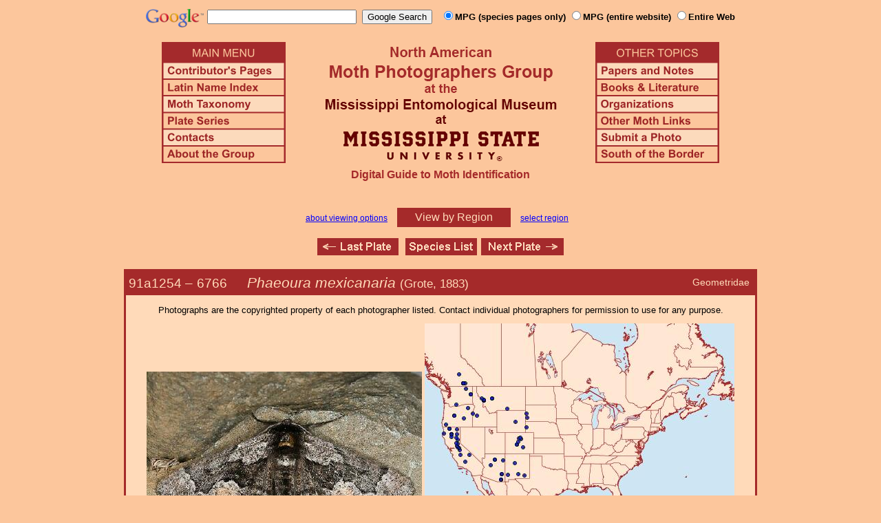

--- FILE ---
content_type: text/html
request_url: https://mothphotographersgroup.msstate.edu/species.php?phylo=911254
body_size: 11122
content:
<!DOCTYPE html>
<html>
<head>
<title>Moth Photographers Group &ndash; Phaeoura mexicanaria &ndash; 6766</title>
<meta http-equiv="Content-Type" content="text/html; charset=ISO-8859-1">
<link rel="stylesheet" type="text/css" href="mpg.css">
<script src="/javascripts/jquery-1.8.2.min.js" type="text/javascript"></script>
<link rel="stylesheet" type="text/css" href="/facebox/facebox.css">
<link rel="canonical" href="http://mothphotographersgroup.msstate.edu/species.php?hodges=6766">
<script src="/facebox/facebox.js" type="text/javascript"></script>
</head>
<body>
<div align="center">

<!-- SiteSearch Google -->
<FORM method=GET action="https://www.google.com/search">
<input type=hidden name=ie value=UTF-8>
<input type=hidden name=oe value=UTF-8>
<TABLE background=../../../../swatch.gif><tr>
<tr>

<td valign=top>
<A HREF="http://www.google.com/"><IMG SRC="Google_logo.png" border="0" ALT="Google" height=27></A>
</td>

<td>
<INPUT TYPE=text name=q size=25 maxlength=255 value="">&nbsp;
<INPUT type=submit name=btnG VALUE="Google Search">&ensp;
<font size=-1>
<input type="hidden" name="udm" value="14" /> <!-- this excludes AI results -->
<input type=hidden name=domains value="mothphotographersgroup.msstate.edu">
<font face=arial><b>
<input type=radio name=sitesearch value="mothphotographersgroup.msstate.edu/species.php" checked>MPG (species pages only)
<input type=radio name=sitesearch value="mothphotographersgroup.msstate.edu">MPG (entire website)
<input type=radio name=sitesearch value="">Entire Web
</b></font><br><br>
</font>
</td></tr></TABLE>
</FORM>
<!-- SiteSearch Google -->


<table width=820 border=0 cellpadding=5 cellspacing=0>
<tr valign=top>
<td width=20% align=left>

<img src="/menu_left.png" border=0 width=180 height=176 usemap=#mpgmap>
<map name=mpgmap>
<area shape=rect coords="    3,     3, 176,   27" href="/">
<area shape=rect coords="    3,   31, 176,   52" href=/ContributorsPages.shtml>
<area shape=rect coords="    3,   55, 176,   76" href=/LatinIndex.shtml>
<area shape=rect coords="    3,   79, 176, 100" href=/Taxonomy.shtml>
<area shape=rect coords="    3, 103, 176, 124" href=/Plates2.shtml>
<area shape=rect coords="    3, 127, 176, 148" href=/contacts.php>
<area shape=rect coords="    3, 151, 176, 172" href=/AboutMPG.shtml>
</map>
</td>

<td width=60%><center>
<img src="Header.gif" width=380 height=180>
<br>
<font face=arial color=brown size=+0><b>Digital Guide to Moth Identification
<br><br></b></font>
</td><td width=20% align=right>

<img src="/menu_right.png" border=0 width=180 height=176 usemap=#mpgmap2>
<map name=mpgmap2>
<area shape=rect coords="    3,   31, 176,   52" href=/Problems.shtml>
<area shape=rect coords="    3,   55, 176,   76" href=/Books.shtml>
<area shape=rect coords="    3,   79, 176, 100" href=/Orgs.shtml>
<area shape=rect coords="    3, 103, 176, 124" href=/Links.shtml>
<area shape=rect coords="    3, 127, 176, 148" href=/Submit.shtml>
<area shape=rect coords="    3, 151, 176, 172" href="/MesoIndex.shtml">
</map>

</td></tr>
</table>
<script src="/javascripts/url.min.js"></script>
<script src="/javascripts/navigation_region.js"></script>

<div class="nav_region">
  <a href="AboutRegions.shtml">about viewing options</a>
  <a rel="facebox" class="region" href="select_region.php">
    View by Region  </a>
  <a rel="facebox" href="select_region.php">select region</a>
</div>

<p class="navigation"><a class="previous-plate" href="species.php?phylo=911253" title="911253 &ndash; Phaeoura kirkwoodi"><img src="/button_last.gif" width="118" height="25" alt="Last Plate" /></a>    <a href="species_list.php#6766"><img src="/button_species.gif" width="104" height="25" alt="Species Index" /></a><a class="next-plate" href="species.php?phylo=911255" title="911255 &ndash; Phaeoura belua"><img src="/button_next.gif" width="120" height="25" alt="Next Plate" /></a></p>

<table class="main">
  <tr>
    <td class="heading_cell">
      <div id="species_heading">
                  <div id="family_box">Geometridae</div>
                
                <span style="font-size: 90%;" title="Phylogenetic Sequence Number">91a1254 &ndash;</span>
        <span style="font-size: 90%;" title="Hodges Number">6766 &emsp; </span><i>Phaeoura mexicanaria</i>
                  <span style="font-size: 80%;">
             (Grote, 1883)                      </span>
              </div>
    </td>
  </tr>

  <tr>
    <td class="taxonomy_cell">
      
    </td>
  </tr>

  <tr><td id="species_copyright"></font>Photographs are the copyrighted property of each photographer listed. Contact individual photographers for permission to use for any purpose.</td></tr>

  <tr>
  <td id="species_large_image">
    <div id="image">
      <img src=Large/JD6766b-LARGE.jpg>
      <br>© John Davis    </div>
    <div id="map">
      <img src="/map/cache/overall/map_6766.jpg" width="450" height="350" border="0" alt="Distribution Data for Phaeoura mexicanaria" />
      <br />
      <span class="caption">
        <a href="large_map.php?hodges=6766">Large Map &amp; Chart</a>
        <a href="mailto:steve@stevenanz.com?subject=MPG Map Error 6766">Report Errors</a>
        <a href="/AboutMaps.shtml">About Maps</a>
      </span>
    </div>
  </td>
  </tr>

  <tr>
      <td>
          <table id="species_detail">



    <tr>
        <td class="label">Larva and<br>Host Plants:</td>
        <td class="content"><b>Host familiy: </b>Pinaceae.&nbsp;&nbsp;<b>Host genera: </b>Pinus.&nbsp;&nbsp;(Shropshire & Tallamy 2025 [accessed 6xii2025])</td>
    </tr>



  <tr>
      <td class="label">Similar Species:</td>
      <td class="content"><ul><li><a href=https://mothphotographersgroup.msstate.edu/pinned.php?plate=55.5&size=l&sort=p>Pinned specimens</a> of related species. <span style=font-weight:normal>(</span>Hint: <span style=font-weight:normal>select View by Region on the related species page.)</span></li></ul></td>
  </tr>

  <tr>
      <td class="label">Synonymy:</td>
      <td class="content"><li><i>mexicanaria</i> (Grote, 1883) (<i>Eubyja</i>) - MONA 1983: 6766; TL: Las Vegas Hot Springs, NM.</li><li><i>magnificans</i> Dyar, 1923 (<i>Phaeoura</i>)</li><li><i>triaria</i> Barnes & McDunnough, 1917 (<i>Phaeoura</i>)</li></td>
  </tr>

          </table>
      </td>
  </tr>

  <tr>
    <td class="heading_cell" id="species_references_heading">References  <b><font size=2>(Caution:</font><font size=1> DNA barcoding at BOLD provides evidence of relatedness, not proof of identification; some BOLD specimens shown may not be sequenced.</font><font size=2>)</font></b></td>
  </tr>
  <tr>
    <td id="species_references">
      <ul>
                  <li><a href=https://www.boldsystems.org/index.php/Taxbrowser_Taxonpage?taxid=98871>Barcode of Life (BOLD)</a> - <b>Caution: <font size=1>Identifications often erroneous; DNA barcode provides evidence of relatedness, not proof of identification; many specimens not sequenced.</font></b></li>
                  <li>Powell, J. A. & P. A. Opler, 2009. Moths of Western North America, Pl. 29.20m; p. 214. <a href=Books/MWNA.shtml>Book Review and ordering</a></li>
                  <li>Rindge, F.H., 1961. A revision of the Nacophorini (Lepidoptera, Geometridae). Bulletin of the American Museum of Natural History, 123(2): <a href=https://digitallibrary.amnh.org/handle/2246/1217>128</a>; pl. 21, figs. 4, 5; text figs. 10, 17, 40.</li>
                  <li>Shropshire, K.J. & D.W. Tallamy, 2025. Lepidoptera of North America, north of Mexico: an annotated list containing geographic ranges and host-plant records. ZooKeys, 1261: 101-113; <a href="https://zookeys.pensoft.net/article/160796/download/suppl/31/">Suppl. 1</a>. (<a href=https://doi.org/10.3897/zookeys.1261.160796>PDF or read online</a>)</li>
                  <li><a href="https://bugguide.net/node/view/160288">Species Page</a> at BugGuide.Net</li>
                  <li><a href="https://www.inaturalist.org/taxa/Phaeoura mexicanaria">Species Page</a> at iNaturalist</li>
              </ul>
    </td>
  </tr>


  <tr>
    <td class="photo_set">
            <div>
        <img src="Files1/Live/JD/JD6766a-300.jpg" height="225" width="300" alt="Phaeoura mexicanaria"><br>
        © John Davis
      </div>
            <div>
        <img src="Files1/Live/JiMo/JiMo6766-300.jpg" height="225" width="300" alt="Phaeoura mexicanaria"><br>
        © Jim Moore
      </div>
          </td>
  </tr>

  <tr>
    <td class="photo_set">
            <div>
        <img src="Files1/BB/300/BB6766m-300.jpg" width="300" alt="Phaeoura mexicanaria"><br>
        <img src=M1.gif> &ndash; © Bob Belmont
      </div>
            <div>
        <img src="Files1/JT/300/JT6766-300.jpg" width="300" alt="Phaeoura mexicanaria"><br>
        <a href=Files1/JT/600/JT6766-600.jpg>LG</a> &ndash; © Jim Troubridge
      </div>
            <div>
        <img src="Files1/JV/300/JV6766.jpg" width="300" alt="Phaeoura mexicanaria"><br>
        55mm &ndash; © Jim Vargo
      </div>
          </td>
  </tr>

  <tr>
    <td class="photo_set">
            <div>
        <img src="Files1/Live/MVA/MVA6766-cat-300.jpg" height="225" width="300" alt="Phaeoura mexicanaria"><br>
        © Marius V. Aurelian<br>
        <br>
      </div>
            <div>
        <img src="Files1/Live/CUIC/CUIC6766a_Phaeoura_mexicanaria_cat-300.jpg" height="225" width="300" alt="Phaeoura mexicanaria"><br>
        © John G. Franclemont <a href=https://cuic.entomology.cornell.edu/projects/insect-images/> CUIC</a> <a href=Files1/Live/CUIC/600/CUIC6766a_Phaeoura_mexicanaria_cat-600.jpg>LG</a><br>
        <br>
      </div>
            <div>
        <img src="Files1/Live/CUIC/CUIC6766b_Phaeoura_mexicanaria_cat-300.jpg" height="225" width="300" alt="Phaeoura mexicanaria"><br>
        © John G. Franclemont <a href=https://cuic.entomology.cornell.edu/projects/insect-images/> CUIC</a> <a href=Files1/Live/CUIC/600/CUIC6766b_Phaeoura_mexicanaria_cat-600.jpg>LG</a><br>
        <br>
      </div>
          </td>
  </tr>


</table>

<p class="navigation"><a class="previous-plate" href="species.php?phylo=911253" title="911253 &ndash; Phaeoura kirkwoodi"><img src="/button_last.gif" width="118" height="25" alt="Last Plate" /></a>    <a href="species_list.php#6766"><img src="/button_species.gif" width="104" height="25" alt="Species Index" /></a><a class="next-plate" href="species.php?phylo=911255" title="911255 &ndash; Phaeoura belua"><img src="/button_next.gif" width="120" height="25" alt="Next Plate" /></a></p>

<script src="/javascripts/nav_paging.js" type="text/javascript"></script>

<hr>

<p class="atthe">Moth Photographers Group &nbsp;<span>at the</span>&nbsp;
<a href="http://mississippientomologicalmuseum.org.msstate.edu/">Mississippi Entomological Museum</a>&nbsp;
<span>at the</span>&nbsp; <a href="http://www.msstate.edu/">Mississippi State University</a></p>

<p class="credit">Send suggestions, or submit photographs to <a href="mailto:steve.nanz.mpg@gmail.com">Webmaster &mdash; Moth Photographers Group</a></p>

<p class="credit">Database design and scripting support provided by <a href="http://boonedocks.net/mike/">Mike Boone</a></p>

</div>
</body>
</html>
